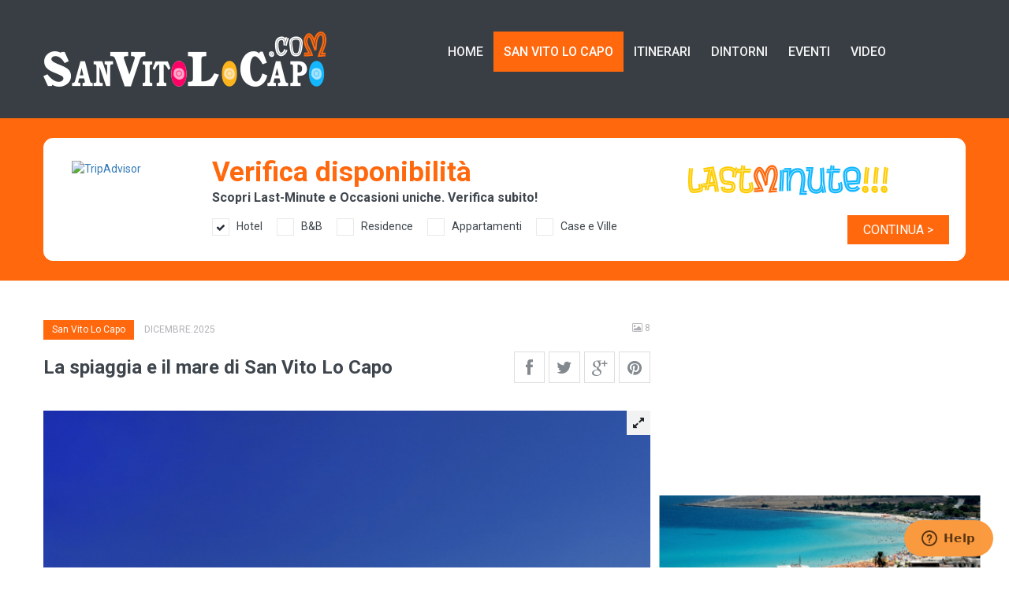

--- FILE ---
content_type: text/html
request_url: https://sanvitolocapo.com/index.asp?pag=blog&cat=11&sotcat=&art=122
body_size: 34383
content:

<!doctype html>
<html lang="it">
<head>

<title>La spiaggia e il mare di San Vito Lo Capo</title>
<meta name = "format-detection" content = "telephone=no" />
<meta charset="utf-8">
<meta name="viewport" content="width=device-width, initial-scale=1.0, maximum-scale=1.0, user-scalable=no">
<!--meta info-->
<meta name="author" content="Giovanni Giliberti production">
<meta name="keywords" content="">
<meta name="description" content="Il mare fece la fortuna di San Vito Lo Capo che riuscì nel tempo a svilupparsi nel settore turistico, sfruttando la sua naturale bellezza paesaggistica nonché litorale e l'interesse della sua cultura e dei suoi monumenti.
Per rilassarti, divertirti e godere di uno splendido paesaggio marino staccando la spina dalla solita routine, vieni a San Vito Lo Capo dove la spiaggia è un paradiso naturale con le sue acque limpide e la grande distesa di sabbia bianca....">

<meta property="og:locale" content="it_IT" />

<meta property="og:image" content="https://www.sanvitolocapo.com/public/sanvitolocapo/sanvitolocapo_spiaggia_01.jpg" />
        
<meta property="og:title" content="La spiaggia e il mare di San Vito Lo Capo" />
<meta property="og:description" content="Il mare fece la fortuna di San Vito Lo Capo che riuscì nel tempo a svilupparsi nel settore turistico, sfruttando la sua naturale bellezza paesaggistica nonché litorale e l'interesse della sua cultura e dei suoi monumenti.
Per rilassarti, divertirti e godere di uno splendido paesaggio marino staccando la spina dalla solita routine, vieni a San Vito Lo Capo dove la spiaggia è un paradiso naturale con le sue acque limpide e la grande distesa di sabbia bianca...." />
<meta property="og:type" content="article" />
<meta property="og:url" content="https://sanvitolocapo.com/index.asp?pag=blog&cat=11&sotcat=&art=122" />
<meta property="og:site_name" content="San Vito Lo Capo" />

<meta name="twitter:card" content="summary_large_image" />
<meta name="twitter:url" content="https://sanvitolocapo.com/index.asp?pag=blog&cat=11&sotcat=&art=122" />
<meta name="twitter:title" content="La spiaggia e il mare di San Vito Lo Capo" />
<meta name="twitter:description" content="Il mare fece la fortuna di San Vito Lo Capo che riuscì nel tempo a svilupparsi nel settore turistico, sfruttando la sua naturale bellezza paesaggistica nonché litorale e l'interesse della sua cultura e dei suoi monumenti.
Per rilassarti, divertirti e godere di uno splendido paesaggio marino staccando la spina dalla solita routine, vieni a San Vito Lo Capo dove la spiaggia è un paradiso naturale con le sue acque limpide e la grande distesa di sabbia bianca...." />

<meta name="author" content="Giovanni Giliberti production"><!-- Css -->
<link rel="stylesheet" href="https://fonts.googleapis.com/css?family=Roboto:400,500,700">
<link rel="stylesheet" href="https://fonts.googleapis.com/css?family=Droid+Serif:400,700,400italic,700italic">

<link rel="shortcut icon" type="image/x-icon" href="images/favicon.ico">
<!--stylesheet include-->

<!-- DatePicker -->
<link type="text/css" rel="stylesheet" href="bootstrap/css/bootstrap.css">
<link rel="stylesheet" href="bootstrap/css/datepicker.css">
<!-- //DatePicker -->

<!--link rel="stylesheet" type="text/css" media="all" href="css/bootstrap.min.css"-->
<link rel="stylesheet" type="text/css" media="all" href="css/style.css">
<link rel="stylesheet" href="css/font-awesome.min.css">
<link rel="stylesheet" type="text/css" media="all" href="css/responsive.css">
<link rel="stylesheet" type="text/css" media="all" href="css/owl.carousel.css">
<link rel="stylesheet" type="text/css" media="all" href="css/animate.css">
<link rel="stylesheet" href="rs-plugin/css/settings.css">

<!--link rel="stylesheet" type="text/css" media="all" href="css/colorpicker.css"-->
<link rel="stylesheet" type="text/css" media="all" href="plugins/flexslider/flexslider.css">


<link rel="stylesheet" type="text/css" media="all" href="css/jackbox.min.css">
<!-- JavaScript -->
<script src="js/jquery.modernizr.js"></script>      
<meta name="google-site-verification" content="ten1lkrbg3NMXb0YNLuu-YQ_UJQ9pt495j_QAUmimmA" />
<script>
  (function(i,s,o,g,r,a,m){i['GoogleAnalyticsObject']=r;i[r]=i[r]||function(){
  (i[r].q=i[r].q||[]).push(arguments)},i[r].l=1*new Date();a=s.createElement(o),
  m=s.getElementsByTagName(o)[0];a.async=1;a.src=g;m.parentNode.insertBefore(a,m)
  })(window,document,'script','https://www.google-analytics.com/analytics.js','ga');

  ga('create', 'UA-79620631-3', 'auto');
  ga('send', 'pageview');

</script>
<!--Start of Zendesk Chat Script-->
<script type="text/javascript">
window.$zopim||(function(d,s){var z=$zopim=function(c){
z._.push(c)},$=z.s=
d.createElement(s),e=d.getElementsByTagName(s)[0];z.set=function(o){z.set.
_.push(o)};z._=[];z.set._=[];$.async=!0;$.setAttribute('charset','utf-8');
$.src='https://v2.zopim.com/?59GG2uiNEUEIVD4Smwz6iqL2dge1CDve';z.t=+new Date;$.
type='text/javascript';e.parentNode.insertBefore($,e)})(document,'script');
</script>
<!--End of Zendesk Chat Script-->

</head>
<body class="wide_layout">

  <div class="loader"></div>
  <!--[if (lt IE 9) | IE 9]>
    <div class="ie_message_block">
      <div class="container">
        <div class="wrapper">
          <div class="clearfix"><i class="fa fa-exclamation-triangle f_left"></i><b>Attention!</b> This page may   not display correctly. You are using an outdated version of Internet Explorer. For a faster, safer browsing experience.<a href="https://windows.microsoft.com/en-US/internet-explorer/products/ie/home?ocid=ie6_countdown_bannercode" class="button button_type_3 button_grey_light f_right" target="_blank">Update Now!</a></div>
        </div>
      </div>
    </div>
  <![endif]-->

  <!--cookie-->
  <!-- <div class="cookie">
          <div class="container">
            <div class="clearfix">
              <span>Please note this website requires cookies in order to function correctly, they do not store any specific information about you personally.</span>
              <div class="f_right"><a href="#" class="button button_type_3 button_orange">Accept Cookies</a><a href="#" class="button button_type_3 button_grey_light">Read More</a></div>
            </div>
          </div>
        </div>-->
  <div class="wrapper_container">
		<!-- BEGIN HEADER -->
    	<!-- Header - Testata -->
<header role="banner" class="header header_5">
<!--header role="banner" class="header header-main"-->

  <!--main menu container-->
  <div class="menu_wrap">
    <div class="container">
      <div class="row">
        <div class="col-lg-5 col-md-12">
          <a href="index.asp?pag=home" class="logo" title="San Vito Lo Capo">
            <img src="images/sanvitolocapo.png" alt="San-Vito-Lo-Capo Logo"></a>
        </div>
        <div class="col-lg-7 col-md-12">
          <div class="clearfix">
            <!--button for responsive menu-->
            <button id="menu_button">
          Menu
        </button>
            <!--main menu-->
            <nav role="navigation" class="main_menu">
              <ul>
<li ><a href="index.asp?pag=home">Home<span class="plus"><i class="fa fa-plus-square-o"></i><i class="fa fa-minus-square-o"></i></span></a></li>

            <li class="current"><a href="index.asp?pag=blog&cat=11">San Vito Lo Capo<span class="plus"><i class="fa fa-plus-square-o"></i><i class="fa fa-minus-square-o"></i></span></a></li>
        
            <li><a href="index.asp?pag=blog&cat=12">Itinerari<span class="plus"><i class="fa fa-plus-square-o"></i><i class="fa fa-minus-square-o"></i></span></a></li>
        
            <li><a href="index.asp?pag=blog&cat=13">Dintorni<span class="plus"><i class="fa fa-plus-square-o"></i><i class="fa fa-minus-square-o"></i></span></a></li>
        
            <li><a href="index.asp?pag=blog&cat=14">Eventi<span class="plus"><i class="fa fa-plus-square-o"></i><i class="fa fa-minus-square-o"></i></span></a></li>
        
            <li><a href="index.asp?pag=blog&cat=15&sotcat=&art=150">Video<span class="plus"><i class="fa fa-plus-square-o"></i><i class="fa fa-minus-square-o"></i></span></a></li>
        
              </ul>
            </nav>
            
          </div>
        </div>
      </div>
    </div>
  </div>
</header>
    	<!-- END HEADER -->	
		<!-- BEGIN CONTENT -->
    	

<div class="news_gallery news_gallery_var2" style="background: #ff680d;">
  <div class="container">
    <div class="row" style="padding: 0 15px;">
    <div class="col-lg-12 col-md-12 col-sm-12" style="border: solid 1px #fff;border-radius: 12px;padding: 20px;background-color: #fff;">
        <form class="form_type_1 type_2" method="post" action="index.asp?pag=rich_dispo">
        <div class="row">
            <div class="col-lg-2 col-md-4 col-sm-4" style="padding-left: 30px;margin-bottom: 8px;margin-top: 8px;">
                <div id="TA_tcdestre929" class="TA_tcdestre">
                <ul id="YwfYC7A" class="TA_links veUqVR">
                <li id="lT1nfLjDO0z" class="UX3pBI">
                <a target="_blank" href="https://www.tripadvisor.it/"><img src="https://www.tripadvisor.it/img/cdsi/langs/it/greenLogoOutline-13096-2.gif" alt="TripAdvisor"/></a>
                </li>
                </ul>
                </div>
                <script src="https://www.jscache.com/wejs?wtype=tcdestre&amp;uniq=929&amp;locationId=656840&amp;lang=it&amp;year=2012&amp;display_version=2"></script>
            </div>

            <div class="col-lg-6 col-md-8 col-sm-8" >
                <span style="font-size: 35px; font-weight: bold; margin-bottom: 10px; color:#ff680d;line-height: 1.3em;">Verifica disponibilità</span>
                <br>
                <span style="line-height: 1.3em;font-weight: bold;font-size: 16px;">Scopri Last-Minute e Occasioni uniche. Verifica subito!</span>
                  <div class="control-group form-elements" style="margin-top: 5px; margin-bottom: 0;">
    <input type="checkbox" name="checkbox_1" value="Hotel" id="checkbox_1" checked><label for="checkbox_1" style="margin-right: 15px; margin-top: 10px;">Hotel</label>
    <input type="checkbox" name="checkbox_2" value="B&B" id="checkbox_2"><label for="checkbox_2" style="margin-right: 15px; margin-top: 10px;">B&B</label>
    <input type="checkbox" name="checkbox_3" value="Residence" id="checkbox_3"><label for="checkbox_3" style="margin-right: 15px; margin-top: 10px;">Residence</label>
    <input type="checkbox" name="checkbox_4" value="Appartamenti" id="checkbox_4"><label for="checkbox_4" style="margin-right: 15px; margin-top: 10px;">Appartamenti</label>
    <input type="checkbox" name="checkbox_5" value="Case e Ville" id="checkbox_5"><label for="checkbox_5"  style="margin-right: 15px; margin-top: 10px;">Case e Ville</label>
                  </div>
            </div>

            <div class="col-lg-4 col-md-12 col-sm-12">
                  <img src="images/last_minute_sanvitolocapo.png" style="float: left" alt="LastMinute San Vito Lo Capo">
                  <div class="control-group form-elements" style="margin-bottom: 0;margin-top: 15px;float: right">
                    <input type="submit" value="Continua >" class="button button_type_2 button_orange" style="">
                  </div>
            </div>

        </div>

        </form>
    </div>
    </div>
    </div>
</div>

<div class="content">
  <div class="container">

        
            <div class="row">
                <div class="col-lg-8 col-md-8 col-sm-12">
                    
    <div class="section">
        <div class="clearfix page_theme">
            <div class="f_left">
              <div class="post_image_buttons">
                <div class="buttons_container">
                  <a href="index.asp?pag=blog&cat=11" class="button banner_button" style="background-color:#FF680D">San Vito Lo Capo</a>
                </div>
              </div>
                
                  <div class="event_date">dicembre.2025</div>
                
            </div>
                
                <div class="f_right event_info">
                    
                      <a href="#">
                        <i class="fa fa-picture-o d_inline_m m_right_3"></i>
                        <span>8</span>
                      </a>
                      
                </div>
                
        </div>

        <div class="row">
            <div class="col-lg-8 col-md-8 col-sm-12" style="padding-top: 10px;">
                <h2 class="section_title section_title_medium_var2" style="margin-bottom: 10px;">La spiaggia e il mare di San Vito Lo Capo</h2>
                
            </div>
            <div class="col-lg-4 col-md-4 col-sm-12">
                          <div class="widget_social_icons clearfix" style="float: right;">
            <ul>
              <li class="facebook">
                <span class="tooltip">Condividi su Facebook</span>
                <a href="https://www.facebook.com/sharer/sharer.php?u=https%3A%2F%2Fsanvitolocapo%2Ecom%2Findex%2Easp%3Fpag%3Dblog%26cat%3D11%26sotcat%3D%26art%3D122" title="Condividi su Facebook" rel="nofollow" target="_blank">
                  <i class="fa fa-facebook"></i>
                </a>
              </li>
              <li class="twitter">
                <span class="tooltip">Condividi su Twitter</span>
                <a href="https://twitter.com/intent/tweet?url=https%3A%2F%2Fsanvitolocapo%2Ecom%2Findex%2Easp%3Fpag%3Dblog%26cat%3D11%26sotcat%3D%26art%3D122" title="Posta su Twitter" rel="nofollow" target="_blank">
                  <i class="fa fa-twitter"></i>
                </a>
              </li>
              <li class="google_plus">
                <span class="tooltip">Condividi su Google+</span>
                <a href="https://plus.google.com/share?url=https%3A%2F%2Fsanvitolocapo%2Ecom%2Findex%2Easp%3Fpag%3Dblog%26cat%3D11%26sotcat%3D%26art%3D122" title="Pubblica su Google Plus" rel="nofollow" target="_blank">
                  <i class="fa fa-google-plus"></i>
                </a>
              </li>
              <li class="pinterest">
                <span class="tooltip">Condividi su Pinterest</span>
                <a href="http://pinterest.com/pin/create/button/?url=https%3A%2F%2Fsanvitolocapo%2Ecom%2Findex%2Easp%3Fpag%3Dblog%26cat%3D11%26sotcat%3D%26art%3D122&media=&description=Il+mare+fece+la+fortuna+di+San+Vito+Lo+Capo+che+riuscì+nel+tempo+a+svilupparsi+nel+settore+turistico,+sfruttando+la+sua+naturale+bellezza+paesaggistica+nonché+litorale+e+l'interesse+della+sua+cultura+e+dei+suoi+monumenti.
Per+rilassarti,+divertirti+e+godere+di+uno+splendido+paesaggio+marino+staccando+la+spina+dalla+solita+routine,+vieni+a+San+Vito+Lo+Capo+dove+la+spiaggia+è+un+paradiso+naturale+con+le+sue+acque+limpide+e+la+grande+distesa+di+sabbia+bianca...." title="Pubblica su Pinterest" rel="nofollow" target="_blank">
                  <i class="fa fa-pinterest"></i>
                </a>
              </li>
            </ul>
          </div>
            </div>
        </div>

            <div class="text_post_block">
                <div class="scale_image_container">
                
                </div>
            </div>
            

        <div class="section_5 gallery_post" style="margin-bottom: 18px;">
            <div id="slider" class="flexslider">
              <ul class="slides">

                    <li>
                      <div>
                        <img style="max-height: 560px;" src="https://www.sanvitolocapo.com/public/sanvitolocapo/sanvitolocapo_sanvitolocapo_spiaggia_gallery_01.jpg" alt="Spiaggia di San Vito Lo Capo">
                        <!--caption-->
                        <div class="caption_type_1">
                          <div class="caption_inner">
                            <div class="clearfix">
                              <div class="f_left">
                              <h5>Spiaggia di San Vito Lo Capo</h5>
                              </div>
                              <!--div class="f_right">1/10</div-->
                            </div>
                          </div>
                        </div>
                        <a href="https://www.sanvitolocapo.com/public/sanvitolocapo/sanvitolocapo_sanvitolocapo_spiaggia_gallery_01.jpg" role="button" class="jackbox jackbox_button button button_grey_light" data-group="gallery_1"><i class="fa fa-expand"></i></a>
                      </div>
                    </li>
            
                    <li>
                      <div>
                        <img style="max-height: 560px;" src="https://www.sanvitolocapo.com/public/sanvitolocapo/sanvitolocapo_sanvitolocapo_spiaggia_gallery_02.jpg" alt="Spiaggia di San Vito Lo Capo">
                        <!--caption-->
                        <div class="caption_type_1">
                          <div class="caption_inner">
                            <div class="clearfix">
                              <div class="f_left">
                              <h5>Spiaggia di San Vito Lo Capo</h5>
                              </div>
                              <!--div class="f_right">2/10</div-->
                            </div>
                          </div>
                        </div>
                        <a href="https://www.sanvitolocapo.com/public/sanvitolocapo/sanvitolocapo_sanvitolocapo_spiaggia_gallery_02.jpg" role="button" class="jackbox jackbox_button button button_grey_light" data-group="gallery_1"><i class="fa fa-expand"></i></a>
                      </div>
                    </li>
            
                    <li>
                      <div>
                        <img style="max-height: 560px;" src="https://www.sanvitolocapo.com/public/sanvitolocapo/sanvitolocapo_sanvitolocapo_spiaggia_gallery_04.jpg" alt="Spiaggia di San Vito Lo Capo">
                        <!--caption-->
                        <div class="caption_type_1">
                          <div class="caption_inner">
                            <div class="clearfix">
                              <div class="f_left">
                              <h5>Spiaggia di San Vito Lo Capo</h5>
                              </div>
                              <!--div class="f_right">3/10</div-->
                            </div>
                          </div>
                        </div>
                        <a href="https://www.sanvitolocapo.com/public/sanvitolocapo/sanvitolocapo_sanvitolocapo_spiaggia_gallery_04.jpg" role="button" class="jackbox jackbox_button button button_grey_light" data-group="gallery_1"><i class="fa fa-expand"></i></a>
                      </div>
                    </li>
            
                    <li>
                      <div>
                        <img style="max-height: 560px;" src="https://www.sanvitolocapo.com/public/sanvitolocapo/sanvitolocapo_sanvitolocapo_spiaggia_gallery_06.jpg" alt="Spiaggia di San Vito Lo Capo">
                        <!--caption-->
                        <div class="caption_type_1">
                          <div class="caption_inner">
                            <div class="clearfix">
                              <div class="f_left">
                              <h5>Spiaggia di San Vito Lo Capo</h5>
                              </div>
                              <!--div class="f_right">4/10</div-->
                            </div>
                          </div>
                        </div>
                        <a href="https://www.sanvitolocapo.com/public/sanvitolocapo/sanvitolocapo_sanvitolocapo_spiaggia_gallery_06.jpg" role="button" class="jackbox jackbox_button button button_grey_light" data-group="gallery_1"><i class="fa fa-expand"></i></a>
                      </div>
                    </li>
            
                    <li>
                      <div>
                        <img style="max-height: 560px;" src="https://www.sanvitolocapo.com/public/sanvitolocapo/sanvitolocapo_sanvitolocapo_spiaggia_gallery_05.jpg" alt="Spiaggia di San Vito Lo Capo">
                        <!--caption-->
                        <div class="caption_type_1">
                          <div class="caption_inner">
                            <div class="clearfix">
                              <div class="f_left">
                              <h5>Spiaggia di San Vito Lo Capo</h5>
                              </div>
                              <!--div class="f_right">5/10</div-->
                            </div>
                          </div>
                        </div>
                        <a href="https://www.sanvitolocapo.com/public/sanvitolocapo/sanvitolocapo_sanvitolocapo_spiaggia_gallery_05.jpg" role="button" class="jackbox jackbox_button button button_grey_light" data-group="gallery_1"><i class="fa fa-expand"></i></a>
                      </div>
                    </li>
            
                    <li>
                      <div>
                        <img style="max-height: 560px;" src="https://www.sanvitolocapo.com/public/sanvitolocapo/sanvitolocapo_sanvitolocapo_spiaggia_gallery_09.jpg" alt="Il mare di San Vito Lo Capo">
                        <!--caption-->
                        <div class="caption_type_1">
                          <div class="caption_inner">
                            <div class="clearfix">
                              <div class="f_left">
                              <h5>Il mare di San Vito Lo Capo</h5>
                              </div>
                              <!--div class="f_right">6/10</div-->
                            </div>
                          </div>
                        </div>
                        <a href="https://www.sanvitolocapo.com/public/sanvitolocapo/sanvitolocapo_sanvitolocapo_spiaggia_gallery_09.jpg" role="button" class="jackbox jackbox_button button button_grey_light" data-group="gallery_1"><i class="fa fa-expand"></i></a>
                      </div>
                    </li>
            
                    <li>
                      <div>
                        <img style="max-height: 560px;" src="https://www.sanvitolocapo.com/public/sanvitolocapo/sanvitolocapo_sanvitolocapo_spiaggia_gallery_03.jpg" alt="Spiaggia di San Vito Lo Capo">
                        <!--caption-->
                        <div class="caption_type_1">
                          <div class="caption_inner">
                            <div class="clearfix">
                              <div class="f_left">
                              <h5>Spiaggia di San Vito Lo Capo</h5>
                              </div>
                              <!--div class="f_right">7/10</div-->
                            </div>
                          </div>
                        </div>
                        <a href="https://www.sanvitolocapo.com/public/sanvitolocapo/sanvitolocapo_sanvitolocapo_spiaggia_gallery_03.jpg" role="button" class="jackbox jackbox_button button button_grey_light" data-group="gallery_1"><i class="fa fa-expand"></i></a>
                      </div>
                    </li>
            
                    <li>
                      <div>
                        <img style="max-height: 560px;" src="https://www.sanvitolocapo.com/public/sanvitolocapo/sanvitolocapo_sanvitolocapo_spiaggia_gallery_07.jpg" alt="Spiaggia di San Vito Lo Capo">
                        <!--caption-->
                        <div class="caption_type_1">
                          <div class="caption_inner">
                            <div class="clearfix">
                              <div class="f_left">
                              <h5>Spiaggia di San Vito Lo Capo</h5>
                              </div>
                              <!--div class="f_right">8/10</div-->
                            </div>
                          </div>
                        </div>
                        <a href="https://www.sanvitolocapo.com/public/sanvitolocapo/sanvitolocapo_sanvitolocapo_spiaggia_gallery_07.jpg" role="button" class="jackbox jackbox_button button button_grey_light" data-group="gallery_1"><i class="fa fa-expand"></i></a>
                      </div>
                    </li>
            
            </ul>
        </div>

        <div id="carousel" class="flexslider">
            <ul class="slides">
                <li><img src="https://www.sanvitolocapo.com/public/sanvitolocapo/sanvitolocapo_sanvitolocapo_spiaggia_gallery_01.jpg" /></li><li><img src="https://www.sanvitolocapo.com/public/sanvitolocapo/sanvitolocapo_sanvitolocapo_spiaggia_gallery_02.jpg" /></li><li><img src="https://www.sanvitolocapo.com/public/sanvitolocapo/sanvitolocapo_sanvitolocapo_spiaggia_gallery_04.jpg" /></li><li><img src="https://www.sanvitolocapo.com/public/sanvitolocapo/sanvitolocapo_sanvitolocapo_spiaggia_gallery_06.jpg" /></li><li><img src="https://www.sanvitolocapo.com/public/sanvitolocapo/sanvitolocapo_sanvitolocapo_spiaggia_gallery_05.jpg" /></li><li><img src="https://www.sanvitolocapo.com/public/sanvitolocapo/sanvitolocapo_sanvitolocapo_spiaggia_gallery_09.jpg" /></li><li><img src="https://www.sanvitolocapo.com/public/sanvitolocapo/sanvitolocapo_sanvitolocapo_spiaggia_gallery_03.jpg" /></li><li><img src="https://www.sanvitolocapo.com/public/sanvitolocapo/sanvitolocapo_sanvitolocapo_spiaggia_gallery_07.jpg" /></li>
            </ul>
        </div>

    </div>
        <p><p>Il mare fece la fortuna di <strong>San Vito Lo Capo</strong> che riusc&igrave; nel tempo a svilupparsi nel settore turistico, sfruttando la sua naturale bellezza paesaggistica nonch&eacute; litorale e l'interesse della sua cultura e dei suoi monumenti.</p>
<p>Per rilassarti, divertirti e godere di uno splendido paesaggio marino staccando la spina dalla solita routine, vieni a <strong>San Vito Lo Capo</strong> dove la <strong>spiaggia</strong> &egrave; un paradiso naturale con le sue acque limpide e la grande distesa di sabbia bianca.</p>
<p>Il fondale &egrave; molto limpido e progressivo e perci&ograve; &egrave; una spiaggia molto adatta alle famiglie con bambini, anche per delle attrezzature e stabilimenti messi a disposizione dei bagnanti che aprono da Maggio ad Ottobre. <br />Non mancano le aree libere ma soprattutto in alta stagione, quindi Luglio ed Agosto, si tratta di un luogo molto affollato.</p></p>
                <!-- include file ="zg_articolo_ADD_gallery.asp"-->
            
<a name="commenti"></a>


  <!-- form commenti -->
  <a name="form_commenti"></a>
  <div class="section">
    <h3 class="section_title">Lascia un commento</h3>
    <p>Tutti i campi <span class="required">*</span> sono obbligatori. La tua email non sarà pubblicata online.</p>
    
    <form method="post" action="https://sanvitolocapo.com/index.asp?pag=blog&cat=11&sotcat=&art=122&invio=si#form_commenti" class="contact_form">
    <input type="hidden" name="comment_idpagina" value="122" />
    <input type="hidden" name="comment_pag_x_link" value="https://sanvitolocapo.com/index.asp?pag=blog&cat=11&sotcat=&art=122" />
    <input type="hidden" name="comment_tit_pag" value="La spiaggia e il mare di San Vito Lo Capo" />
      <ul>
        <li>
          <div class="row">
            <div class="col-lg-6 col-md-6 col-sm-6 col-xs-6">
              <label>Nome e Cognome <span class="required">*</span></label>
              <input style="color:#000;" type="text" name="comment_name"  required>
            </div>
            <div class="col-lg-6 col-md-6 col-sm-6 col-xs-6">
              <label>Località<span class="required">*</span></label>
              <input style="color:#000;" type="text" name="comment_location"  required>
            </div>
          </div>
        </li>
        <li>
          <label>Email<span class="required">*</span></label>
          <input style="color:#000;" type="text" name="comment_email"  required>
        </li>
        <li>
          <label>Commento</label>
          <textarea name="comment_message" style="height: 120px;color:#000;"></textarea>
        </li>
        <li>
            <input class="button button_grey" type="submit" name="submit" value="Invio commento"/>
        </li>
      </ul>
    </form>
  </div>
  <!-- form commenti -->


    </div>

                </div>
                <div class="col-lg-4 col-md-4 col-sm-12">
                    <!-- barra laterale -->
        <div class="section">
          <!--h3 class="section_title">Scopri San Vito Lo Capo</h3-->
            <iframe src="https://www.meteoblue.com/it/weather/widget/daily/san-vito-lo-capo_italy_2523238?geoloc=fixed&days=7&tempunit=CELSIUS&windunit=KILOMETER_PER_HOUR&coloured=monochrome&pictoicon=1&maxtemperature=1&windspeed=1&winddirection=1&layout=light" frameborder="0" scrolling="NO" allowtransparency="true" sandbox="allow-same-origin allow-scripts allow-popups" style="width: 378px;height: 230px;"></iframe>
<div>
<!-- DO NOT REMOVE THIS LINK --><a href="https://www.meteoblue.com/en/weather/forecast/week/san-vito-lo-capo_italy_2523238?utm_source=weather_widget&utm_medium=linkus&utm_content=daily&utm_campaign=Weather%2BWidget" target="_blank" style="display: none">meteoblue</a>
</div>

            <div style="margin-bottom:20px;">
            <a href="index.asp?pag=blog&cat=11" title="Scopri San Vito Lo Capo">
                <img src="images/Sanvitolocapo_Dx_Citta.png" alt="San Vito Lo Capo" class="scale_image" style="margin-bottom:10px;">
            </a>
            </div>
            <div style="margin-bottom:20px;">
            <a href="index.asp?pag=blog&cat=12" title="Scopri gli itinerari di San Vito Lo Capo">
                <img src="images/Sanvitolocapo_Dx_ItinerariTuristici.png" alt="Itinerari San Vito Lo Capo" class="scale_image" style="margin-bottom:10px;">
            </a>
            </div>
            <div style="margin-bottom:20px;">
            <a href="index.asp?pag=blog&cat=13" title="Scopri i dintorni di San Vito Lo Capo">
                <img src="images/Sanvitolocapo_Dx_Dintorni.png" alt="Dintorni San Vito Lo Capo" class="scale_image" style="margin-bottom:10px;">
            </a>
            </div>
            <div style="margin-bottom:20px;">
            <a href="index.asp?pag=blog&cat=14" title="Scopri gli Eventi a San Vito Lo Capo">
                <img src="images/Sanvitolocapo_Dx_Eventi.png" alt="Eventi San Vito Lo Capo" class="scale_image" style="margin-bottom:10px;">
            </a>
            </div>
            <div style="margin-bottom:20px;">
            <a href="index.asp?pag=blog&cat=15" title="Scopri i Video più belli di San Vito Lo Capo">
                <img src="images/Sanvitolocapo_Dx_Video.png" alt="Video San Vito Lo Capo" class="scale_image" style="margin-bottom:10px;">
            </a>
            </div>
        </div>

                </div>
            </div>
        
        
  </div>
</div>

    	<!-- END CONTENT -->
        <!-- BEGIN FOOTER -->
        <!-- Footer - Pie di pagina -->
<footer class="footer footer_4">

  <div class="footer_bottom_part">
    <div class="container clearfix">

        <div class="row">
            <div class="col-lg-9 col-md-9 col-sm-12">
                  <p>&copy; 2016 <span>SanVitoLoCapo.com</span> All Rights Reserved.
                  <br>
                  <span style="margin-top: 20px;"><a href="https://www.giovannigiliberti.com" title="Realizzazione siti internet e programmi online a Trapani" style="color:#ff680d;text-decoration: underline" target="_blank">Giovanni Giliberti production</a></span></p>
            </div>
            <div class="col-lg-3 col-md-3 col-sm-12">

                <div id="TA_linkingWidgetRedesign587" class="TA_linkingWidgetRedesign">
                <ul id="H1lzWcvcUdm2" class="TA_links NU4yJLeXl">
                <li id="SbNmfzUq" class="0yuFS6nd">
                <a target="_blank" href="https://www.tripadvisor.it/"><img src="https://www.tripadvisor.it/img/cdsi/partner/tripadvisor_logo_115x18-15079-2.gif" alt="TripAdvisor"/></a>
                </li>
                </ul>
                </div>
                <script src="https://www.jscache.com/wejs?wtype=linkingWidgetRedesign&amp;uniq=587&amp;locationId=656840&amp;lang=it&amp;border=true&amp;display_version=2"></script>

            </div>
        </div>

    </div>
  </div>
</footer>
        <!-- END FOOTER -->
  </div>
		<script src="js/jquery-2.1.0.min.js"></script>
<script src="js/jquery-ui.min.js"></script>
<script src="js/jquery.queryloader2.min.js"></script>
<script src="js/jflickrfeed.js"></script>
<script src="js/owl.carousel.min.js"></script>
<script src="js/retina.js"></script>

    <!-- DatePicker -->
    <script type="text/javascript" src="bootstrap/js/bootstrap.min.js"></script>
    <script type="text/javascript" src="bootstrap/js/bootstrap.js"></script>
    <!--script type="text/javascript" src="bootstrap/js/moment.js"></script-->
    <script type="text/javascript" src="bootstrap/js/bootstrap-datepicker.js"></script>
    <script type="text/javascript" src="js/config_datepicker.js"></script>
    <!-- //DatePicker -->


    <script src="plugins/flexslider/jquery.flexslider-min.js"></script>

    <script src="js/apear.js"></script>


<script src="plugins/twitter/jquery.tweet.min.js"></script>



<script src="js/jackbox-packed.min.js"></script>

<script src="js/plugins.js"></script>
<script src="js/script.js"></script>



  <script>
    // flexslider-2

    // The slider being synced must be initialized first
    $('#carousel').flexslider({
      animation: "slide",
      controlNav: false,
      directionNav: false,
      animationLoop: false,
      slideshow: false,
      prevText:'',
      nextText:'',
      itemWidth: 100,
      asNavFor: '#slider'
    });

    $('#slider').flexslider({
      animation: "slide",
      controlNav: false,
      animationLoop: false,
      animationSpeed: 1000,
      prevText:'',
      nextText:'',
      slideshow: false,
      sync: "#carousel"
    });
  </script>


</body>
</html>

--- FILE ---
content_type: text/plain
request_url: https://www.google-analytics.com/j/collect?v=1&_v=j102&a=416003058&t=pageview&_s=1&dl=https%3A%2F%2Fsanvitolocapo.com%2Findex.asp%3Fpag%3Dblog%26cat%3D11%26sotcat%3D%26art%3D122&ul=en-us%40posix&dt=La%20spiaggia%20e%20il%20mare%20di%20San%20Vito%20Lo%20Capo&sr=1280x720&vp=1280x720&_u=IEBAAEABAAAAACAAI~&jid=2111183854&gjid=1505129337&cid=2027478430.1765126791&tid=UA-79620631-3&_gid=417350214.1765126791&_r=1&_slc=1&z=1190636765
body_size: -451
content:
2,cG-CG1MVZ4CRH

--- FILE ---
content_type: application/javascript
request_url: https://sanvitolocapo.com/js/config_datepicker.js
body_size: 1238
content:
(function(){
    "use strict";

    jQuery(document).ready(function($) {

        // ************** NEWWW disabling dates
        var nowTemp = new Date();
        var now = new Date(nowTemp.getFullYear(), nowTemp.getMonth(), nowTemp.getDate(), 0, 0, 0, 0);

        var checkin = $('#for1').datepicker({
          onRender: function(date) {
            return date.valueOf() < now.valueOf() ? 'disabled' : '';
          }
        }).on('changeDate', function(ev) {
          if (ev.date.valueOf() > checkout.date.valueOf()) {
            var newDate = new Date(ev.date)
            newDate.setDate(newDate.getDate() + 1);
            checkout.setValue(newDate);
          }
          checkin.hide();
          $('#for2')[0].focus();
        }).data('datepicker');
        var checkout = $('#for2').datepicker({
          onRender: function(date) {
            return date.valueOf() <= checkin.date.valueOf() ? 'disabled' : '';
          }
        }).on('changeDate', function(ev) {
          checkout.hide();
        }).data('datepicker');
        // ************** NEWWW


        //booking2
        $(".datetimep").datepicker({ dateFormat: 'dd/mm/yyyy' });

        $(".col-content  .box-dotted").hover(function(){
            $(this).next('.border-dotted').css("opacity", "1");
            }, function(){
            $(this).next('.border-dotted').css("opacity", "0");
        });

    });
}) (jQuery);

--- FILE ---
content_type: application/x-javascript;charset=UTF-8
request_url: https://www.jscache.com/wejs?wtype=tcdestre&uniq=929&locationId=656840&lang=it&year=2012&display_version=2
body_size: 269
content:
(function(t,r,i,p){i=t.createElement(r);i.src="https://www.tripadvisor.it/WidgetEmbed-tcdestre?year=2012&locationId=656840&display_version=2&uniq=929&lang=it";i.async=true;p=t.getElementsByTagName(r)[0];p.parentNode.insertBefore(i,p)})(document,"script");


--- FILE ---
content_type: application/x-javascript;charset=UTF-8
request_url: https://www.jscache.com/wejs?wtype=linkingWidgetRedesign&uniq=587&locationId=656840&lang=it&border=true&display_version=2
body_size: 278
content:
(function(t,r,i,p){i=t.createElement(r);i.src="https://www.tripadvisor.it/WidgetEmbed-linkingWidgetRedesign?border=true&locationId=656840&display_version=2&uniq=587&lang=it";i.async=true;p=t.getElementsByTagName(r)[0];p.parentNode.insertBefore(i,p)})(document,"script");
